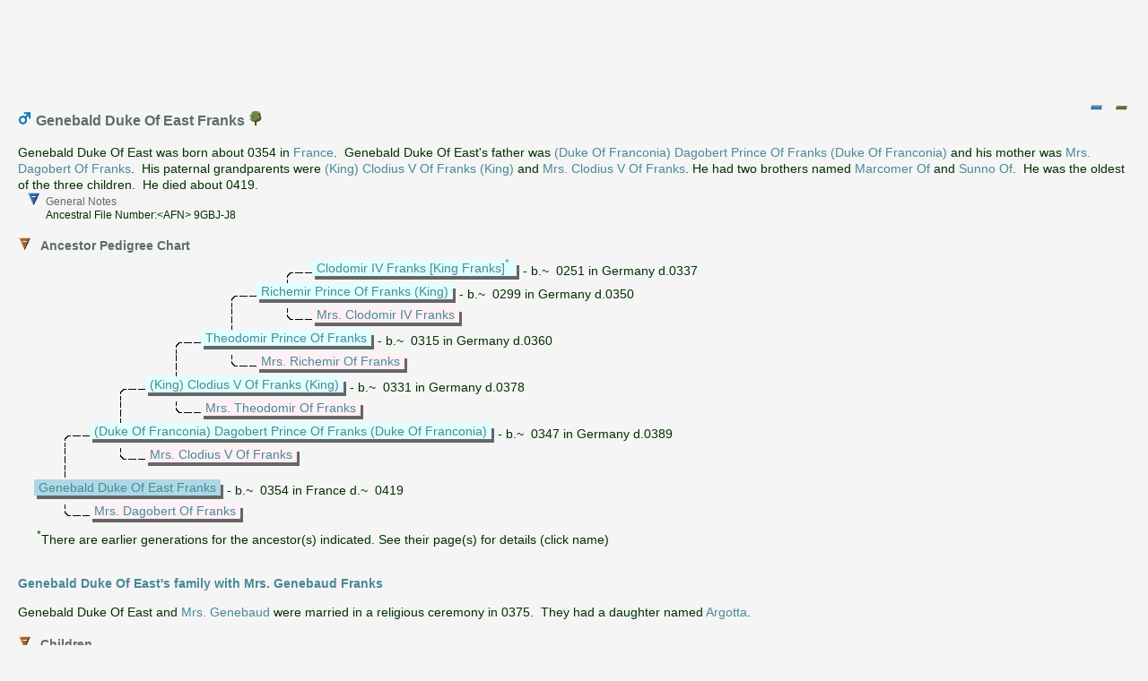

--- FILE ---
content_type: text/html
request_url: https://familytrees.genopro.com/Azrael/2582920/Franks-GenebaldDukeOfEast-I110837.htm
body_size: 2549
content:
<?xml version="1.0" encoding="utf-8"?>
<!DOCTYPE html 
     PUBLIC "-//W3C//DTD XHTML 1.0 Transitional//EN"
     "http://www.w3.org/TR/xhtml1/DTD/xhtml1-transitional.dtd">
<html  xmlns='http://www.w3.org/1999/xhtml'>
<head>
<meta http-equiv="Content-Language" content="en"/>
<meta http-equiv="Content-Type" content="text/html; charset=utf-8"/>
<title>Genebald Duke Of East Franks</title>
<meta name="description" content="Pedigree report of Genebald Duke Of East Franks, son of (Duke Of Franconia) Dagobert Prince Of Franks (Duke Of Franconia) and Mrs. Dagobert Of Franks, born about 0354 in France. Genebald Duke Of East had a wife named Mrs. Genebaud Franks and a child named Argotta." />
<meta name="keywords" content=", Franks family and ancestry" />
    <script src='scripts/jquery.min.js' type='text/javascript'></script>
    <script src='scripts/jquery-ui.custom.min.js' type='text/javascript'></script>
	<script type="text/javascript" src="./fancybox/jquery.mousewheel-3.0.4.pack.js"></script>
	<script type="text/javascript" src="./fancybox/jquery.fancybox-1.3.4.pack.js"></script>
	<link rel="stylesheet" type="text/css" href="./fancybox/jquery.fancybox-1.3.4.css" media="screen" />

	<script src="scripts/script.js" type="text/javascript"></script>

	<link rel="stylesheet" href="style.css" type="text/css"/>
	
	<script type='text/javascript'>
	    $(function () {
			PageInit(false, 'Genebald Duke Of East Franks','');
			$('div.queue a.gallery').fancybox({'cyclic':true});
		});
	</script>
	</head>
	<body  class='gno-detail'>
	
<center>
<script async src="//pagead2.googlesyndication.com/pagead/js/adsbygoogle.js"></script>
<!-- GenoPro -->
<ins class="adsbygoogle"
     style="display:inline-block;width:728px;height:90px"
     data-ad-client="ca-pub-6648677151264827"
     data-ad-slot="5214913677"></ins>
<script>
(adsbygoogle = window.adsbygoogle || []).push({});
</script>
</center>

	<div class='cage'><div class='floatright'> <!--cage stops the text on the individual page getting too wide which causes a horizontal scrollbar to appear-->
<img src='images/collapse.gif' class='toggle24' name='toggle' onclick='javascript:ToggleTree(this.name,"");' alt='Click to expand/collapse all notes' title='Click to expand/collapse all notes'/>
<img src='images/collapse2.gif' class='toggle24' name='toggle2' onclick='javascript:ToggleTree(this.name,"2");' alt='Click to expand/collapse all other details' title='Click to expand/collapse all other details'/>
</div>
<div>
<a id='I110837'></a>
<h3>
<img src='images/gender_M.gif' class='icon' alt='Male' title='Male' />&nbsp;Genebald Duke Of East Franks <a href='genomaps/genomap0.htm?x=-27600,y=-3000,highlight=true,toggle=SVG,name=I110837' target='popup'><img src='images/svg.gif' class='icon' alt='Click to view Genebald Duke Of East Franks in the family tree' title='I110837'/> </a> </h3>Genebald Duke Of East was born about 0354 in <a href='place-place00017.htm?popup' onclick='showPopUpFrame();' target='popup'>France</a>.&nbsp; Genebald Duke Of East&#39;s father was <a href='Franks-DagobertPrinceOf-I110807.htm' onclick='javascript:hidePopUpFrame("");' target='detail'>(Duke Of Franconia) Dagobert Prince Of Franks (Duke Of Franconia)</a> and his mother was <a href='Franks-Mrs.DagobertOf-I110836.htm' onclick='javascript:hidePopUpFrame("");' target='detail'>Mrs. Dagobert Of Franks</a>.&nbsp; His paternal grandparents were <a href='Franks-ClodiusVOf-I110808.htm' onclick='javascript:hidePopUpFrame("");' target='detail'>(King) Clodius V Of Franks (King)</a> and <a href='Franks-Mrs.ClodiusVOf-I110832.htm' onclick='javascript:hidePopUpFrame("");' target='detail'>Mrs. Clodius V Of Franks</a>. He had two brothers named <a href='Franks-MarcomerOf-I110803.htm'  title='Marcomer Of Franks'>Marcomer Of</a> and <a href='Franks-SunnoOf-I110804.htm'  title='Sunno Of Franks'>Sunno Of</a>.&nbsp; He was the oldest of the three children.&nbsp; He died about 0419.</div>
<ul class='xT note'>
  <li class='xT-o xT-h' onclick='xTclk(event,"")'><h5 class='inline'>General Notes</h5>
    <ul class='xT-n'>
     <div>Ancestral File Number:&lt;AFN&gt; 9GBJ-J8     </div>
    </ul>
  </li>
</ul>

<br /><div class='clearleft no-break'><ul class='xT'>
    <li class='xT2-o xT-h XT-clr clear' onclick='xTclk(event,"2")'>
<a name='PedigreeChart'></a><h4 class='xT-i inline'>Ancestor Pedigree Chart</h4><ul class='xT-h'><li>
<br />
<div class='chartblock'>
<img class='chart' src='images/line_.gif' alt='' title=''/><img class='chart' src='images/line_.gif' alt='' title=''/><img class='chart' src='images/line_.gif' alt='' title=''/><img class='chart' src='images/line_.gif' alt='' title=''/><img class='chart' src='images/line_T.gif' alt='' title=''/><div class='chartbox'><div class='charttext f'><a href='Franks-ClodomirIV-I110798.htm' target='detail'>Clodomir&nbsp;IV&nbsp;Franks&nbsp;[King&nbsp;Franks]</a><a href='#chartnote'><sup>* </sup></a></div></div><div class='chartdates'>&nbsp;-&nbsp;b.~&nbsp;&nbsp;0251&nbsp;in&nbsp;Germany&nbsp;d.0337</div><br />

<img class='chart' src='images/line_.gif' alt='' title=''/><img class='chart' src='images/line_.gif' alt='' title=''/><img class='chart' src='images/line_.gif' alt='' title=''/><img class='chart' src='images/line_T.gif' alt='' title=''/><div class='chartbox'><div class='charttext f'><a href='Franks-RichemirPrinceOf-I110810.htm' target='detail'>Richemir&nbsp;Prince&nbsp;Of&nbsp;Franks&nbsp;(King)</a></div></div><div class='chartdates'>&nbsp;-&nbsp;b.~&nbsp;&nbsp;0299&nbsp;in&nbsp;Germany&nbsp;d.0350</div><br />

<img class='chart' src='images/line_.gif' alt='' title=''/><img class='chart' src='images/line_.gif' alt='' title=''/><img class='chart' src='images/line_.gif' alt='' title=''/><img class='chart' src='images/line_I.gif' alt='' title=''/><img class='chart' src='images/line_L.gif' alt='' title=''/><div class='chartbox'><div class='charttext m'><a href='Franks-Mrs.ClodomirIV-I110835.htm' target='detail'>Mrs.&nbsp;Clodomir&nbsp;IV&nbsp;Franks</a></div></div><div class='chartdates'>&nbsp;</div><br />

<img class='chart' src='images/line_.gif' alt='' title=''/><img class='chart' src='images/line_.gif' alt='' title=''/><img class='chart' src='images/line_T.gif' alt='' title=''/><div class='chartbox'><div class='charttext f'><a href='Franks-TheodomirPrinceOf-I110809.htm' target='detail'>Theodomir&nbsp;Prince&nbsp;Of&nbsp;Franks</a></div></div><div class='chartdates'>&nbsp;-&nbsp;b.~&nbsp;&nbsp;0315&nbsp;in&nbsp;Germany&nbsp;d.0360</div><br />

<img class='chart' src='images/line_.gif' alt='' title=''/><img class='chart' src='images/line_.gif' alt='' title=''/><img class='chart' src='images/line_I.gif' alt='' title=''/><img class='chart' src='images/line_L.gif' alt='' title=''/><div class='chartbox'><div class='charttext m'><a href='Franks-Mrs.RichemirOf-I110834.htm' target='detail'>Mrs.&nbsp;Richemir&nbsp;Of&nbsp;Franks</a></div></div><div class='chartdates'>&nbsp;</div><br />

<img class='chart' src='images/line_.gif' alt='' title=''/><img class='chart' src='images/line_T.gif' alt='' title=''/><div class='chartbox'><div class='charttext f'><a href='Franks-ClodiusVOf-I110808.htm' target='detail'>(King)&nbsp;Clodius&nbsp;V&nbsp;Of&nbsp;Franks&nbsp;(King)</a></div></div><div class='chartdates'>&nbsp;-&nbsp;b.~&nbsp;&nbsp;0331&nbsp;in&nbsp;Germany&nbsp;d.0378</div><br />

<img class='chart' src='images/line_.gif' alt='' title=''/><img class='chart' src='images/line_I.gif' alt='' title=''/><img class='chart' src='images/line_L.gif' alt='' title=''/><div class='chartbox'><div class='charttext m'><a href='Franks-Mrs.TheodomirOf-I110833.htm' target='detail'>Mrs.&nbsp;Theodomir&nbsp;Of&nbsp;Franks</a></div></div><div class='chartdates'>&nbsp;</div><br />

<img class='chart' src='images/line_T.gif' alt='' title=''/><div class='chartbox'><div class='charttext f'><a href='Franks-DagobertPrinceOf-I110807.htm' target='detail'>(Duke&nbsp;Of&nbsp;Franconia)&nbsp;Dagobert&nbsp;Prince&nbsp;Of&nbsp;Franks&nbsp;(Duke&nbsp;Of&nbsp;Franconia)</a></div></div><div class='chartdates'>&nbsp;-&nbsp;b.~&nbsp;&nbsp;0347&nbsp;in&nbsp;Germany&nbsp;d.0389</div><br />

<img class='chart' src='images/line_I.gif' alt='' title=''/><img class='chart' src='images/line_L.gif' alt='' title=''/><div class='chartbox'><div class='charttext m'><a href='Franks-Mrs.ClodiusVOf-I110832.htm' target='detail'>Mrs.&nbsp;Clodius&nbsp;V&nbsp;Of&nbsp;Franks</a></div></div><div class='chartdates'>&nbsp;</div><br />

<img class='chart' src='images/line_I.gif' alt='' title=''/><br />
<div class='chartbox'><div class='charttext iM'><a href='Franks-GenebaldDukeOfEast-I110837.htm' target='detail'>Genebald&nbsp;Duke&nbsp;Of&nbsp;East&nbsp;Franks</a></div></div><div class='chartdates'>&nbsp;-&nbsp;b.~&nbsp;&nbsp;0354&nbsp;in&nbsp;France&nbsp;d.~&nbsp;&nbsp;0419</div><br />

<img class='chart' src='images/line_L.gif' alt='' title=''/><div class='chartbox'><div class='charttext m'><a href='Franks-Mrs.DagobertOf-I110836.htm' target='detail'>Mrs.&nbsp;Dagobert&nbsp;Of&nbsp;Franks</a></div></div><div class='chartdates'>&nbsp;</div><br />

</div>
<a name='chartnote'></a><sup>*</sup>There are earlier generations for the ancestor(s) indicated. See their page(s) for details (click name)</li></ul></li></ul></div>
<a name='Family'></a>
<a id='F46041'></a>
<div class='clear'><br /><h3 class='familyheading'><a href="family-GenebaldDukeOfEastFranksAndMrs.GenebaudFranks-F46041.htm" onclick='tocExit();' >Genebald Duke Of East&#39;s family with Mrs. Genebaud Franks</a></h3></div>
<div>
‌Genebald Duke Of East and <a href='Franks-Mrs.Genebaud-I110823.htm'  title='Mrs. Genebaud Franks'>Mrs. Genebaud</a> were married in a religious ceremony in 0375.&nbsp; They had a daughter named <a href='#Franks-Argotta-I110838.htm' onclick='javascript:explorerTreeOpen("Children","2");' title='Argotta Franks [Queen Franks]'>Argotta</a>.</div><br />
<div class='clearleft'><ul class='xT'>
    <li class='xT2-o xT-h' id='Children' onclick='xTclk(event,"2")'>
<a name='Children'></a><h4 class='xT-i inline'>Children</h4><ul class='xT-h'>
<a id='Franks-Argotta-I110838.htm'></a>
<div class='clearleft'>
<img src='images/gender_F.gif' class='icon' alt='Female' title='Female' />&nbsp;<a href='Franks-Argotta-I110838.htm' onclick='javascript:hidePopUpFrame("");' target='detail'>Argotta Franks [Queen Franks]</a><br />
Argotta was born about 0376 in <a href='place-place00017.htm?popup' onclick='showPopUpFrame();' target='popup'>France</a>.</div><br />
</ul></li></ul></div>
<span class='clear'></span>
<div class='small floatright'><span>Page last modified </span><span id='lastModified'></span></div>

<br />
<span class='clear'></span></div> <!--close cage-->

<center>
<script async src="//pagead2.googlesyndication.com/pagead/js/adsbygoogle.js"></script>
<!-- GenoPro -->
<ins class="adsbygoogle"
     style="display:inline-block;width:728px;height:90px"
     data-ad-client="ca-pub-6648677151264827"
     data-ad-slot="5214913677"></ins>
<script>
(adsbygoogle = window.adsbygoogle || []).push({});
</script>
</center>

</body>

</html>

--- FILE ---
content_type: text/html; charset=utf-8
request_url: https://www.google.com/recaptcha/api2/aframe
body_size: 258
content:
<!DOCTYPE HTML><html><head><meta http-equiv="content-type" content="text/html; charset=UTF-8"></head><body><script nonce="y19Jyz7b87nX83H0cZPdoQ">/** Anti-fraud and anti-abuse applications only. See google.com/recaptcha */ try{var clients={'sodar':'https://pagead2.googlesyndication.com/pagead/sodar?'};window.addEventListener("message",function(a){try{if(a.source===window.parent){var b=JSON.parse(a.data);var c=clients[b['id']];if(c){var d=document.createElement('img');d.src=c+b['params']+'&rc='+(localStorage.getItem("rc::a")?sessionStorage.getItem("rc::b"):"");window.document.body.appendChild(d);sessionStorage.setItem("rc::e",parseInt(sessionStorage.getItem("rc::e")||0)+1);localStorage.setItem("rc::h",'1768675673183');}}}catch(b){}});window.parent.postMessage("_grecaptcha_ready", "*");}catch(b){}</script></body></html>